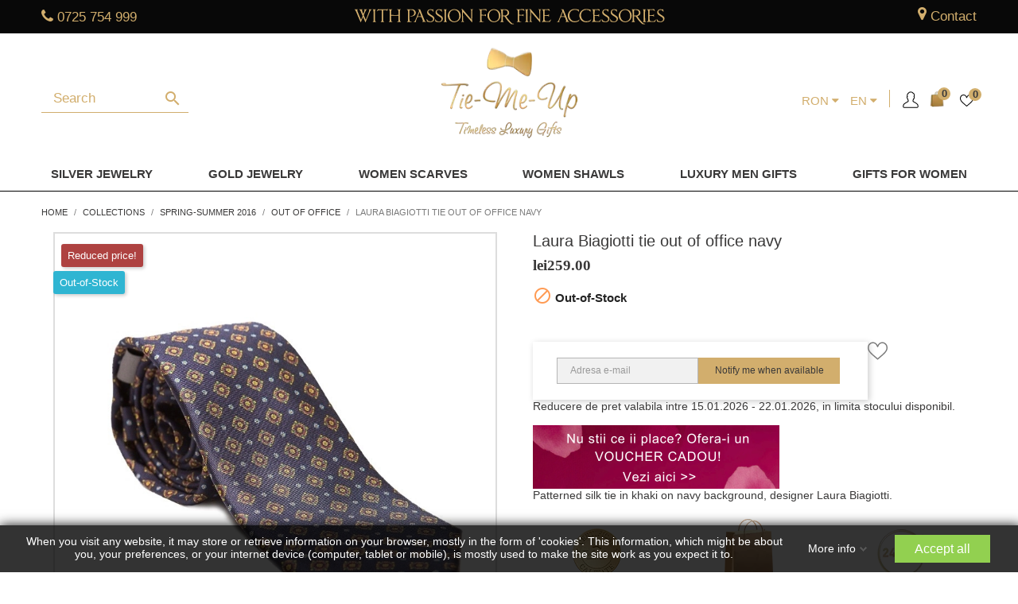

--- FILE ---
content_type: text/css
request_url: https://www.tiemeup.ro/modules/creativeelements/views/css/ce/kit-1.css?v=1759935608
body_size: -163
content:
body.ce-kit-1{color:#393939;font-family:"Arial", sans-serif;}body.ce-kit-1 h1{color:#232323;}body.ce-kit-1 h2{color:#232323;}body.ce-kit-1 h3{color:#232323;}body.ce-kit-1 h4{color:#232323;}body.ce-kit-1 h5{color:#232323;}body.ce-kit-1 h6{color:#232323;}.elementor-section.elementor-section-boxed > .elementor-container{max-width:1440px;}

--- FILE ---
content_type: text/css
request_url: https://www.tiemeup.ro/themes/child_theme/modules/whatsappchat/views/css/whatsapp.css
body_size: 2237
content:
/**
* NOTICE OF LICENSE
*
* This product is licensed for one customer to use on one installation (test stores and multishop included).
* Site developer has the right to modify this module to suit their needs, but can not redistribute the module in
* whole or in part. Any other use of this module constitues a violation of the user agreement.
*
* DISCLAIMER
*
* NO WARRANTIES OF DATA SAFETY OR MODULE SECURITY
* ARE EXPRESSED OR IMPLIED. USE THIS MODULE IN ACCORDANCE
* WITH YOUR MERCHANT AGREEMENT, KNOWING THAT VIOLATIONS OF
* PCI COMPLIANCY OR A DATA BREACH CAN COST THOUSANDS OF DOLLARS
* IN FINES AND DAMAGE A STORES REPUTATION. USE AT YOUR OWN RISK.
*
*  @author    idnovate.com <info@idnovate.com>
*  @copyright 2019 idnovate.com
*  @license   See above
*/

.whatsapp {
    clear: both;
    padding: 10px 0;
}

.whatsapp:focus {
    border: 0;
    outline: none !important;
}

.whatsapp .whatsapp-button-wrapper {
    border-radius: 4px;
    background: #25D366;
    color: #fff;
    font-size: 13px;
    padding: 6px 8px;
    display: inline-block;
    outline: none;
    cursor: pointer;
}

.whatsapp a:-moz-focusring {
    color: transparent;
    text-shadow: 0 0 0 #000;
}

.whatsapp-icon {
    position: relative;
    background-image: url('../img/whatsapp.png');
    background-repeat: no-repeat;
    display: inline-block;
    height: 18px;
    width: 18px;
    /*margin-right: 4px;*/
    top: -1px;
    vertical-align: middle;
    background-size: contain;
}

.whatsapp-icon-3x {
    position: relative;
    background-image: url('../img/whatsapp3x.png');
    background-repeat: no-repeat;
    display: inline-block;
    height: 38px;
    width: 38px;
    background-size: 38px 38px;
    top: 10px;
    vertical-align: middle;
    left: 2px;
}

.whatsapp-social-button {
    background-image: url('../img/whatsapp-social.png')!important;
    background-size: 24px;
    background-repeat: no-repeat;
    background-position: center;
    background-position-y: 5px;
}

.whatsapp-social-button:hover {
    background-image: url('../img/whatsapp3x.png')!important;
    background-size: 24px;
    background-repeat: no-repeat;
    background-position: center;
    background-position-y: 5px;
    background-color: #25d366;
    height: 34px;
}

.whatsapp-social-button-alt {
    background-image: url('../img/whatsapp3x.png')!important;
}

/*
.whatsapp-social-button a:before {
    content: "\f232"!important;
}

li.whatsapp-social-button:before {
    content: "\f232"!important;
}
*/

li.whatsapp_custom.AngarTheme a:before {
    content: "\f232"!important;
}

.whatsapp-hookDisplayWhatsAppProductSocialButtons {display: none;}

.whatsapp i.icon-whatsapp {
    font-size: 21px;
    line-height: 21px;
    padding-right: 7px;
}

.whatsapp.left {
    text-align: left;
}

.whatsapp.center {
    text-align: center;
}

.whatsapp.right {
    text-align: right;
}
.whatsapp.bottom-left {
    left: 0;
}

.whatsapp.bottom-right {
    right: 0;
}

.whatsapp-badge.top-right {
    top: 0!important;
    right: 0!important;
    height: 55px;
}

.whatsapp-badge.top-left {
    top: 0!important;
    left: 0!important;
    height: 55px;
}

.whatsapp-badge.left {
    top: 46%!important;
    left: 0!important;
    height: 55px;
}

.whatsapp-badge.center {
    top: 46%!important;
    left: 46%!important;
    height: 55px;
}

.whatsapp-badge.right {
    top: 46%!important;
    right: 0!important;
    height: 55px;
}

.whatsapp-hookDisplayFooter {
    clear: none;
}

.whatsapp-hookDisplayNav {
    clear: none;
    float: left;
    margin-left: 15px;
    padding: 0;
}

.whatsapp-hookDisplayNav span {
    float: left;
    padding: 5px 0 10px;
    line-height: 18px;
    background: none;
}

.whatsapp-hookDisplayNav .whatsapp-icon {
    background-image: url('../img/whatsapp-green.png');
    top: 0;
    vertical-align: baseline;
}

.whatsapp-hookDisplayNav i.icon-whatsapp {
    vertical-align: 0;
}

.whatsapp-badge {
    position: fixed;
    bottom: 0;
    z-index: 10000;
    margin: 10px;
    width: auto !important;
}

.whatsapp p {
    display: inline;
    color:  #fff;
    font-size: inherit;
    font-weight: inherit;
}

.whatsapp-topWidth {
    padding: 0;
    text-align: center;
}

.whatsapp-topWidthSticky {
    padding: 0;
    text-align: center;
    position: sticky;
    top: 0;
    left: 0;
    z-index: 1000000;
    width: 100%;
}

.whatsapp-topWidthSticky span {
    width:100%;
    border-radius: inherit;
}

/*body#product .whatsapp-topWidthSticky {display: none;}*/

.whatsapp-bottomWidth {
    position: fixed;
    bottom: 0;
    left: 0;
    z-index: 10000;
    margin: 0;
    padding: 0;
    width: 100%!important;
    text-align: center;
}

/** FLOATING BUTTON **/

.whatsappchat.label-container{
    position:fixed;
    bottom:34px;
    right:95px;
    display:table;
    visibility: hidden;
    border-radius: 10px;
}

.whatsappchat.label-container-top-right{
    position:fixed;
    top:30px;
    right:95px;
    display:table;
    visibility: hidden;
}

.whatsappchat.label-container-top-left{
    position:fixed;
    top:30px;
    left:95px;
    display:table;
    visibility: hidden;
}

.whatsappchat.label-container-bottom-left{
    position:fixed;
    bottom:35px;
    left:95px;
    display:table;
    visibility: hidden;
}

.whatsappchat.label-container-left{
    top:47%;
    position:fixed;
    bottom:30px;
    left:85px;
    display:table;
    visibility: hidden;
}

.whatsappchat.label-container-right{
    top:47%;
    position:fixed;
    bottom:30px;
    right:90px;
    display:table;
    visibility: hidden;
}

.whatsappchat.label-container-center{
    position:fixed;
    bottom:47%;
    left:51.5%;
    display:table;
    visibility: hidden;
}

.whatsappchat .label-text{
    color:#FFF;
    background:rgba(51,51,51,0.5);
    display:table-cell;
    vertical-align:middle;
    padding:10px;
    border-radius:10px;
}

.whatsappchat .label-text p{
    color:#FFF;
    margin-bottom: 0;
}

div.whatsappchat.label-container:not([class*="-left"]):after {
    content: "";
    position: absolute;
    width: 0;
    height: 0;
    bottom: 10px;
    margin-left: -1px;
    box-sizing: border-box;
    border: 5px solid;
    border-color: transparent transparent #959595 #959595;
    transform-origin: 0 0;
    transform: rotate(-135deg);
    box-shadow: #333 -3.5px 1.7px 2px -1px;
}
/*
.whatsappchat .label-arrow{
    display:table-cell;
    vertical-align:middle;
    color:#333;
    opacity:0.5;
}

.whatsappchat .label-arrow::before {
    content: '';
    position: absolute;
    display: block;
    width: 0;
    top: 50%;
    border: 7px solid transparent;
}

.whatsappchat.label-container-bottom-right .label-arrow::before,
.whatsappchat.label-container-top-right .label-arrow::before,
.whatsappchat.label-container-right .label-arrow::before {
    right: 0;
    border-right: 0;
    border-left: 7px solid #333;
    transform: translate(calc(100%), -50%);
}

.whatsappchat.label-container-bottom-left .label-arrow::before,
.whatsappchat.label-container-top-left .label-arrow::before,
.whatsappchat.label-container-left .label-arrow::before {
    left: 0;
    border-left: 0;
    border-right: 7px solid #333;
    transform: translate(calc(-100%), -50%);
}
*/
.float-center{
    position:fixed;
    width:60px;
    height:60px;
    bottom:25px;
    left:47.5%;
    color:#FFF;
    border-radius:50px;
    text-align:center;
    box-shadow: 2px 2px 3px #999;
}

.float-floating.float-left{
    top:46%;
    position:fixed;
    width:60px;
    height:60px;
    left:20px;
    color:#FFF;
    border-radius:50px;
    text-align:center;
    box-shadow: 2px 2px 3px #999;
}

.float-floating.float-right{
    top:46%;
    position:fixed;
    width:60px;
    height:60px;
    right:20px;
    color:#FFF;
    border-radius:50px;
    text-align:center;
    box-shadow: 2px 2px 3px #999;
}

.float-top-left{
    position:fixed;
    width:60px;
    height:60px;
    top:25px;
    left:25px;
    color:#FFF;
    border-radius:50px;
    text-align:center;
    box-shadow: 2px 2px 3px #999;
}

.float-top-right{
    position:fixed;
    width:60px;
    height:60px;
    top:25px;
    right:25px;
    color:#FFF;
    border-radius:50px;
    text-align:center;
    box-shadow: 2px 2px 3px #999;
}

.float-bottom-right{
    position:fixed;
    width:60px;
    height:60px;
    bottom:25px;
    right:25px;
    color:#FFF;
    border-radius:50px;
    text-align:center;
    box-shadow: 2px 2px 3px #999;
}

.float-bottom-left{
    position:fixed;
    width:60px;
    height:60px;
    bottom:25px;
    left:25px;
    color:#FFF;
    border-radius:50px;
    text-align:center;
    box-shadow: 2px 2px 3px #999;
}

.float-bottom{
    z-index: 10000;
}

.float-center{
    top:46%;
    z-index: 10000;
}

.float-floating i.icon-whatsapp{
    position: relative;
    top: 11px;
    left: 1px;
}

.float-floating{
    z-index: 10000;
    color: #FFF!important;
}

.my-float{
    font-size:24px;
    margin-top:18px;
}

a.float + div.label-container {
    visibility: hidden;
    opacity: 0;
    transition: visibility 0.5s, opacity 0.5s ease;
    box-shadow: #333 1.95px 1.95px 2.6px;
    max-width: 315px;
    margin-left: 5px;
    border-radius: 10px;
}

a.float:hover + div.label-container {
    visibility: visible;
    opacity: 1;
    box-shadow: #333 1.95px 1.95px 2.6px;
    border-radius: 10px;
}

div.label-container:hover {
    visibility: visible!important;
    opacity: 1!important;
    box-shadow: #333 1.95px 1.95px 2.6px!important;
    border-radius: 10px!important;
}

div.label-container .label-text:after:hover {
    visibility: visible!important;
    opacity: 1!important;
    box-shadow: #333 1.95px 1.95px 2.6px!important;
    border-radius: 10px!important;
}

div.label-container.show {
    visibility: visible!important;
    opacity: 1!important;
    box-shadow: #333 1.95px 1.95px 2.6px!important;
    border-radius: 10px!important;
}

a.float + div.label-container.hide {
    visibility: hidden!important;
    opacity: 0!important;
    transition: visibility 0.5s, opacity 0.5s ease!important;
    max-width: 315px;
    margin-left: 5px;
    border-radius: 10px!important;
}

@media (max-width: 411px) {
    a.float + div.label-container {
        max-width: 190px;
    }
    a.float + div.label-container.hide {
        max-width: 190px;
    }
}

@media (max-width: 302px) {
    a.float + div.label-container {
        max-width: 140px;
    }
    a.float + div.label-container.hide {
        max-width: 140px;
    }
}

.float .fa-whatsapp:before {
    font-size: xx-large;
    top: 14px;
    left: 1px;
    position: relative;
}

.whatsapp-offline {
    background-color: #ff0000!important;
}

 /* Agents */

div.whatsappchat-agents-container{
    width: 300px;
    z-index: 100000;
}

div.whatsappchat-agents-content{
    position: relative;
    color: inherit;
    padding: 4px 5px;
}

div.whatsappchat-agents-content-info{
    position: relative;
    color: inherit;
    padding: 15px 0 0 0;
}

div.whatsappchat-agents-content-info17{
    padding: 8px 0 0 0;
}

a.whatsappchat-agents-content-agent{
    color: inherit;
    display: block;
    border-radius: 10px;
    position: relative;
    z-index: 3;
}

a.whatsappchat-agents-content-agent:hover{
    background-color: rgba(245, 245, 245, 1);
}

div.whatsappchat-agents-title{
    padding: 15px 15px;
    color: white;
    font-weight: bold;
    border-radius: 3px 3px 0 0;
}

div.whatsappchat-agents-title17{
    font-weight: inherit!important;
}

span.whatsappchat-agents-content-department{
    font-size: 11px;
    line-height: 100%;
    opacity: .5;
}

span.whatsappchat-agents-content-name{
    font-weight: bold;
    display: block;
}

span.whatsappchat-agents-content-name17{
    font-size: smaller;
}

div.whatsappchat-agents-content-image img{
    height: 48px;
    width: 48px;
    background-repeat: no-repeat;
    background-position: 50%;
    border-radius: 50%;
    background-size: 100% auto;
    overflow: hidden;
    position: relative;
    z-index: 2;
    float: left;
    margin: 5px 10px 5px 0;
}

.whatsappchat-agents-content-image:after {
    content: '';
    display: block;
    width: 12px;
    height: 12px;
    position: absolute;
    bottom: 2px;
    left: 40px;
    background-color: #25d366;
    background-size: cover;
    z-index: 4;
    border-radius: 50%;
}

body.content_only div.whatsapp {display: none;}


--- FILE ---
content_type: application/javascript
request_url: https://www.tiemeup.ro/themes/child_theme/modules/productcomments/views/js/productListingComments.js
body_size: 1192
content:
/**
 * 2007-2019 PrestaShop SA and Contributors
 *
 * NOTICE OF LICENSE
 *
 * This source file is subject to the Academic Free License (AFL 3.0)
 * that is bundled with this package in the file LICENSE.txt.
 * It is also available through the world-wide-web at this URL:
 * http://opensource.org/licenses/afl-3.0.php
 * If you did not receive a copy of the license and are unable to
 * obtain it through the world-wide-web, please send an email
 * to license@prestashop.com so we can send you a copy immediately.
 *
 * DISCLAIMER
 *
 * Do not edit or add to this file if you wish to upgrade PrestaShop to newer
 * versions in the future. If you wish to customize PrestaShop for your
 * needs please refer to http://www.prestashop.com for more information.
 *
 * @author    PrestaShop SA <contact@prestashop.com>
 * @copyright 2007-2019 PrestaShop SA and Contributors
 * @license   http://opensource.org/licenses/afl-3.0.php  Academic Free License (AFL 3.0)
 * International Registered Trademark & Property of PrestaShop SA
 */


$(document).ready(function() {
    productListingComments.init();
    productListingComments.load();

    // ******************************************************************
    // Begin: reinit listing comments after amazzing filter ajax events
    // ******************************************************************
    if (typeof af != 'undefined') {
        af.on('afterAjax', function(){
            productListingComments.init();
            productListingComments.load();
        });
    }
    // ******************************************************************
    // End: reinit listing comments after amazzing filter ajax events
    // ******************************************************************
});


var productListingComments = (function () {

    var data = {
        productIDs: [],
        commentsLoadingInProgress: false,
        ajaxIDsLimit: 50,
        ajaxUrl: ''
    }

    var DOMStrings = {
        productListReviewsContainer: '.product-list-reviews',
        productListReviewsNumberOfComments: '.comments-nb',
        productListReviewsStarsContainer: '.grade-stars',
        productContainer: '.js-product-miniature'
    };

    var DOMClasses =  {
        inProgress: 'reviews-loading',
        reviewsLoaded: 'reviews-loaded',
        hasReviews: 'has-reviews'
    };

    function setEvents() {
        prestashop.on('updateProductList', function() {
            addProductsIDs();
        });
    }


    function setAjaxUrl() {
        if (data.ajaxUrl !== '')
            return;

        var url = $(DOMStrings.productListReviewsContainer).first().data('url');
        data.ajaxUrl = url;
    }

    function getNewProductsReviewsElements() {
        var $productListReviews = $(DOMStrings.productContainer)
            .not('.' + DOMClasses.reviewsLoaded + ', .' + DOMClasses.inProgress)
            .addClass(DOMClasses.inProgress)
            .find(DOMStrings.productListReviewsContainer);

        return $productListReviews;
    }

    function addProductsIDs() {

        var $productsList = getNewProductsReviewsElements(),
            seenIds = {};

        $productsList.each(function () {
            var id = $(this).data('id');
            seenIds[id] = true;
        });


        var IDsArray = Object.keys(seenIds).filter(e => e !== 'undefined');
        var prevDataIDs = data.productIDs.splice(0);
        data.productIDs = prevDataIDs.concat(IDsArray);

        if (!data.commentsLoadingInProgress) {
            loadProductsData();
        }
    }

    function loadProductsData() {
        if (data.productIDs.length === 0)
            return;

        data.commentsLoadingInProgress = true;

        var dataIDsCopy = data.productIDs.slice(0);
            selectedProductIDs = dataIDsCopy.splice(0, data.ajaxIDsLimit);


        $.get(data.ajaxUrl, { id_products: selectedProductIDs }, function (jsonData) {
            if (jsonData) {
                $.each(jsonData.products, function(i, elem) {
                    var productData = elem;
                    var $productsReviewsContainer = $('.product-list-reviews[data-id="' + productData.id_product + '"]');

                    $productsReviewsContainer.each(function () {
                        var $self = $(this);

                        if (productData.comments_nb > 0) {
                            $self.find(DOMStrings.productListReviewsStarsContainer).rating({ grade: productData.average_grade, starWidth: 16 });
                            $self.find(DOMStrings.productListReviewsNumberOfComments).text('(' + productData.comments_nb + ')');
                            $self.closest(DOMStrings.productContainer).addClass(DOMClasses.hasReviews);
                            $self.css('visibility', 'visible');
                        }

                        $self.closest(DOMStrings.productContainer).addClass(DOMClasses.reviewsLoaded);
                        $self.closest(DOMStrings.productContainer).removeClass(DOMClasses.inProgress);

                    });
                    data.productIDs.shift();
                });

                data.commentsLoadingInProgress = false;
                if (data.productIDs.length > 0) {
                    loadProductsData();
                }

            }
        });
    }


    return {
        load: function () {
            addProductsIDs();
        },
        init: function () {
            setAjaxUrl();
            setEvents();
        }
    }
})();


--- FILE ---
content_type: application/javascript
request_url: https://www.tiemeup.ro/themes/child_theme/modules/gdprpro/views/js/googleConsent.js
body_size: 445
content:
/**
 * PrestaChamps
 *
 * NOTICE OF LICENSE
 *
 * This source file is subject to the Commercial License
 * you can't distribute, modify or sell this code
 *
 * DISCLAIMER
 *
 * Do not edit or add to this file
 * If you need help please contact leo@prestachamps.com
 *
 * @author    PrestaChamps <leo@prestachamps.com>
 * @copyright PrestaChamps
 * @license   commercial
 */

/** Google consent variables **/
window.dataLayer = window.dataLayer || [];

function gtag(){dataLayer.push(arguments);}

// Set default consent to 'denied' 

function getGDPRConsentCookie(name) {
    var nameEQ = name + "=";
    var ca = document.cookie.split(';');
    for (var i = 0; i < ca.length; i++) {
        var c = ca[i];
        while (c.charAt(0) == ' ') c = c.substring(1, c.length);
        if (c.indexOf(nameEQ) == 0) return c.substring(nameEQ.length, c.length);
    }
    
    return 'denied'; // Return 'denied' if the cookie is not found
}

gtag('consent', 'default', {

  'ad_storage': 'granted', // 'denied',
  'ad_user_data': 'denied',
  'ad_personalization': 'denied',
  'analytics_storage': 'granted', //'denied',

  'functionality_storage': 'granted',
  'personalization_storage': 'granted',
  'security_storage' : 'granted',

  'wait_for_update': 500
});

var sendConsentUpdate = getGDPRConsentCookie('gdpr_settings_send_update');

// console.log('send update: ' + sendConsentUpdate);
if (typeof sendConsentUpdate !== 'undefined' && sendConsentUpdate == 1) {
  // console.log('consent update sent');
  
  gtag('consent', 'update', {
    'ad_storage': 'granted', // getGDPRConsentCookie('gdpr_settings_ad_storage'),
    'ad_user_data': getGDPRConsentCookie('gdpr_settings_ad_user_data'),
    'ad_personalization': getGDPRConsentCookie('gdpr_settings_ad_personalization'),
    'analytics_storage': 'granted', //getGDPRConsentCookie('gdpr_settings_analytics_storage'),
    'functionality_storage': 'granted',
    'personalization_storage': 'granted',
    'security_storage' : 'granted'
  });

  dataLayer.push({'event': 'consentUpdate'});

}else{
  // console.log('consent update NOT sent');
}
